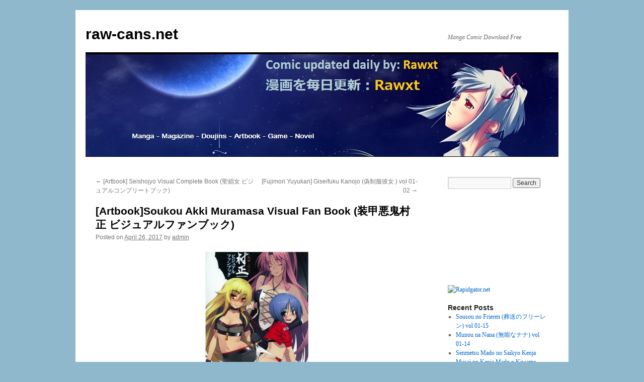

--- FILE ---
content_type: text/html; charset=UTF-8
request_url: http://raw-cans.net/artbooksoukou-akki-muramasa-visual-fan-book-%E8%A3%85%E7%94%B2%E6%82%AA%E9%AC%BC%E6%9D%91%E6%AD%A3-%E3%83%93%E3%82%B8%E3%83%A5%E3%82%A2%E3%83%AB%E3%83%95%E3%82%A1%E3%83%B3%E3%83%96%E3%83%83/
body_size: 65127
content:
<!DOCTYPE html>
<html lang="en-US">
<head>
<meta charset="UTF-8" />
<title>
[Artbook]Soukou Akki Muramasa Visual Fan Book (装甲悪鬼村正 ビジュアルファンブック) | raw-cans.net	</title>
<link rel="profile" href="https://gmpg.org/xfn/11" />
<link rel="stylesheet" type="text/css" media="all" href="http://raw-cans.net/wp-content/themes/twentyten/style.css?ver=20231107" />
<link rel="pingback" href="http://raw-cans.net/xmlrpc.php">
<meta name='robots' content='max-image-preview:large' />

<!-- Open Graph Meta Tags generated by Blog2Social 735 - https://www.blog2social.com -->
<meta property="og:title" content="[Artbook]Soukou Akki Muramasa Visual Fan Book (装甲悪鬼村正 ビジュアルファンブック)"/>
<meta property="og:description" content="Soukou Akki Muramasa Visual Fan Book 装甲悪鬼村正 ビジュアルファンブック DOWNLOAD Rapidgator [Artbook]Soukou_Akki_Muramasa_Visual_Fan_Book."/>
<meta property="og:url" content="http://raw-cans.net/artbooksoukou-akki-muramasa-visual-fan-book-%E8%A3%85%E7%94%B2%E6%82%AA%E9%AC%BC%E6%9D%91%E6%AD%A3-%E3%83%93%E3%82%B8%E3%83%A5%E3%82%A2%E3%83%AB%E3%83%95%E3%82%A1%E3%83%B3%E3%83%96%E3%83%83/"/>
<meta property="og:image" content="http://raw-cans.net/wp-content/uploads/2017/04/21-211x300.jpg"/>
<meta property="og:image:width" content="211"/>
<meta property="og:image:height" content="300"/>
<meta property="og:image:type" content="image/jpeg"/>
<meta property="og:type" content="article"/>
<meta property="og:article:published_time" content="2017-04-26 13:49:19"/>
<meta property="og:article:modified_time" content="2017-04-26 13:49:19"/>
<meta property="og:article:tag" content="Artbook"/>
<!-- Open Graph Meta Tags generated by Blog2Social 735 - https://www.blog2social.com -->

<!-- Twitter Card generated by Blog2Social 735 - https://www.blog2social.com -->
<meta name="twitter:card" content="summary">
<meta name="twitter:title" content="[Artbook]Soukou Akki Muramasa Visual Fan Book (装甲悪鬼村正 ビジュアルファンブック)"/>
<meta name="twitter:description" content="Soukou Akki Muramasa Visual Fan Book 装甲悪鬼村正 ビジュアルファンブック DOWNLOAD Rapidgator [Artbook]Soukou_Akki_Muramasa_Visual_Fan_Book."/>
<meta name="twitter:image" content="http://raw-cans.net/wp-content/uploads/2017/04/21-211x300.jpg"/>
<!-- Twitter Card generated by Blog2Social 735 - https://www.blog2social.com -->
<meta name="author" content="admin"/>
<link rel="alternate" type="application/rss+xml" title="raw-cans.net &raquo; Feed" href="http://raw-cans.net/feed/" />
<link rel="alternate" type="application/rss+xml" title="raw-cans.net &raquo; Comments Feed" href="http://raw-cans.net/comments/feed/" />
<link rel="alternate" type="application/rss+xml" title="raw-cans.net &raquo; [Artbook]Soukou Akki Muramasa Visual Fan Book (装甲悪鬼村正 ビジュアルファンブック) Comments Feed" href="http://raw-cans.net/artbooksoukou-akki-muramasa-visual-fan-book-%e8%a3%85%e7%94%b2%e6%82%aa%e9%ac%bc%e6%9d%91%e6%ad%a3-%e3%83%93%e3%82%b8%e3%83%a5%e3%82%a2%e3%83%ab%e3%83%95%e3%82%a1%e3%83%b3%e3%83%96%e3%83%83/feed/" />
<script type="text/javascript">
/* <![CDATA[ */
window._wpemojiSettings = {"baseUrl":"https:\/\/s.w.org\/images\/core\/emoji\/14.0.0\/72x72\/","ext":".png","svgUrl":"https:\/\/s.w.org\/images\/core\/emoji\/14.0.0\/svg\/","svgExt":".svg","source":{"concatemoji":"http:\/\/raw-cans.net\/wp-includes\/js\/wp-emoji-release.min.js?ver=6.4.7"}};
/*! This file is auto-generated */
!function(i,n){var o,s,e;function c(e){try{var t={supportTests:e,timestamp:(new Date).valueOf()};sessionStorage.setItem(o,JSON.stringify(t))}catch(e){}}function p(e,t,n){e.clearRect(0,0,e.canvas.width,e.canvas.height),e.fillText(t,0,0);var t=new Uint32Array(e.getImageData(0,0,e.canvas.width,e.canvas.height).data),r=(e.clearRect(0,0,e.canvas.width,e.canvas.height),e.fillText(n,0,0),new Uint32Array(e.getImageData(0,0,e.canvas.width,e.canvas.height).data));return t.every(function(e,t){return e===r[t]})}function u(e,t,n){switch(t){case"flag":return n(e,"\ud83c\udff3\ufe0f\u200d\u26a7\ufe0f","\ud83c\udff3\ufe0f\u200b\u26a7\ufe0f")?!1:!n(e,"\ud83c\uddfa\ud83c\uddf3","\ud83c\uddfa\u200b\ud83c\uddf3")&&!n(e,"\ud83c\udff4\udb40\udc67\udb40\udc62\udb40\udc65\udb40\udc6e\udb40\udc67\udb40\udc7f","\ud83c\udff4\u200b\udb40\udc67\u200b\udb40\udc62\u200b\udb40\udc65\u200b\udb40\udc6e\u200b\udb40\udc67\u200b\udb40\udc7f");case"emoji":return!n(e,"\ud83e\udef1\ud83c\udffb\u200d\ud83e\udef2\ud83c\udfff","\ud83e\udef1\ud83c\udffb\u200b\ud83e\udef2\ud83c\udfff")}return!1}function f(e,t,n){var r="undefined"!=typeof WorkerGlobalScope&&self instanceof WorkerGlobalScope?new OffscreenCanvas(300,150):i.createElement("canvas"),a=r.getContext("2d",{willReadFrequently:!0}),o=(a.textBaseline="top",a.font="600 32px Arial",{});return e.forEach(function(e){o[e]=t(a,e,n)}),o}function t(e){var t=i.createElement("script");t.src=e,t.defer=!0,i.head.appendChild(t)}"undefined"!=typeof Promise&&(o="wpEmojiSettingsSupports",s=["flag","emoji"],n.supports={everything:!0,everythingExceptFlag:!0},e=new Promise(function(e){i.addEventListener("DOMContentLoaded",e,{once:!0})}),new Promise(function(t){var n=function(){try{var e=JSON.parse(sessionStorage.getItem(o));if("object"==typeof e&&"number"==typeof e.timestamp&&(new Date).valueOf()<e.timestamp+604800&&"object"==typeof e.supportTests)return e.supportTests}catch(e){}return null}();if(!n){if("undefined"!=typeof Worker&&"undefined"!=typeof OffscreenCanvas&&"undefined"!=typeof URL&&URL.createObjectURL&&"undefined"!=typeof Blob)try{var e="postMessage("+f.toString()+"("+[JSON.stringify(s),u.toString(),p.toString()].join(",")+"));",r=new Blob([e],{type:"text/javascript"}),a=new Worker(URL.createObjectURL(r),{name:"wpTestEmojiSupports"});return void(a.onmessage=function(e){c(n=e.data),a.terminate(),t(n)})}catch(e){}c(n=f(s,u,p))}t(n)}).then(function(e){for(var t in e)n.supports[t]=e[t],n.supports.everything=n.supports.everything&&n.supports[t],"flag"!==t&&(n.supports.everythingExceptFlag=n.supports.everythingExceptFlag&&n.supports[t]);n.supports.everythingExceptFlag=n.supports.everythingExceptFlag&&!n.supports.flag,n.DOMReady=!1,n.readyCallback=function(){n.DOMReady=!0}}).then(function(){return e}).then(function(){var e;n.supports.everything||(n.readyCallback(),(e=n.source||{}).concatemoji?t(e.concatemoji):e.wpemoji&&e.twemoji&&(t(e.twemoji),t(e.wpemoji)))}))}((window,document),window._wpemojiSettings);
/* ]]> */
</script>
<style id='wp-emoji-styles-inline-css' type='text/css'>

	img.wp-smiley, img.emoji {
		display: inline !important;
		border: none !important;
		box-shadow: none !important;
		height: 1em !important;
		width: 1em !important;
		margin: 0 0.07em !important;
		vertical-align: -0.1em !important;
		background: none !important;
		padding: 0 !important;
	}
</style>
<link rel='stylesheet' id='wp-block-library-css' href='http://raw-cans.net/wp-includes/css/dist/block-library/style.min.css?ver=6.4.7' type='text/css' media='all' />
<style id='wp-block-library-theme-inline-css' type='text/css'>
.wp-block-audio figcaption{color:#555;font-size:13px;text-align:center}.is-dark-theme .wp-block-audio figcaption{color:hsla(0,0%,100%,.65)}.wp-block-audio{margin:0 0 1em}.wp-block-code{border:1px solid #ccc;border-radius:4px;font-family:Menlo,Consolas,monaco,monospace;padding:.8em 1em}.wp-block-embed figcaption{color:#555;font-size:13px;text-align:center}.is-dark-theme .wp-block-embed figcaption{color:hsla(0,0%,100%,.65)}.wp-block-embed{margin:0 0 1em}.blocks-gallery-caption{color:#555;font-size:13px;text-align:center}.is-dark-theme .blocks-gallery-caption{color:hsla(0,0%,100%,.65)}.wp-block-image figcaption{color:#555;font-size:13px;text-align:center}.is-dark-theme .wp-block-image figcaption{color:hsla(0,0%,100%,.65)}.wp-block-image{margin:0 0 1em}.wp-block-pullquote{border-bottom:4px solid;border-top:4px solid;color:currentColor;margin-bottom:1.75em}.wp-block-pullquote cite,.wp-block-pullquote footer,.wp-block-pullquote__citation{color:currentColor;font-size:.8125em;font-style:normal;text-transform:uppercase}.wp-block-quote{border-left:.25em solid;margin:0 0 1.75em;padding-left:1em}.wp-block-quote cite,.wp-block-quote footer{color:currentColor;font-size:.8125em;font-style:normal;position:relative}.wp-block-quote.has-text-align-right{border-left:none;border-right:.25em solid;padding-left:0;padding-right:1em}.wp-block-quote.has-text-align-center{border:none;padding-left:0}.wp-block-quote.is-large,.wp-block-quote.is-style-large,.wp-block-quote.is-style-plain{border:none}.wp-block-search .wp-block-search__label{font-weight:700}.wp-block-search__button{border:1px solid #ccc;padding:.375em .625em}:where(.wp-block-group.has-background){padding:1.25em 2.375em}.wp-block-separator.has-css-opacity{opacity:.4}.wp-block-separator{border:none;border-bottom:2px solid;margin-left:auto;margin-right:auto}.wp-block-separator.has-alpha-channel-opacity{opacity:1}.wp-block-separator:not(.is-style-wide):not(.is-style-dots){width:100px}.wp-block-separator.has-background:not(.is-style-dots){border-bottom:none;height:1px}.wp-block-separator.has-background:not(.is-style-wide):not(.is-style-dots){height:2px}.wp-block-table{margin:0 0 1em}.wp-block-table td,.wp-block-table th{word-break:normal}.wp-block-table figcaption{color:#555;font-size:13px;text-align:center}.is-dark-theme .wp-block-table figcaption{color:hsla(0,0%,100%,.65)}.wp-block-video figcaption{color:#555;font-size:13px;text-align:center}.is-dark-theme .wp-block-video figcaption{color:hsla(0,0%,100%,.65)}.wp-block-video{margin:0 0 1em}.wp-block-template-part.has-background{margin-bottom:0;margin-top:0;padding:1.25em 2.375em}
</style>
<style id='classic-theme-styles-inline-css' type='text/css'>
/*! This file is auto-generated */
.wp-block-button__link{color:#fff;background-color:#32373c;border-radius:9999px;box-shadow:none;text-decoration:none;padding:calc(.667em + 2px) calc(1.333em + 2px);font-size:1.125em}.wp-block-file__button{background:#32373c;color:#fff;text-decoration:none}
</style>
<style id='global-styles-inline-css' type='text/css'>
body{--wp--preset--color--black: #000;--wp--preset--color--cyan-bluish-gray: #abb8c3;--wp--preset--color--white: #fff;--wp--preset--color--pale-pink: #f78da7;--wp--preset--color--vivid-red: #cf2e2e;--wp--preset--color--luminous-vivid-orange: #ff6900;--wp--preset--color--luminous-vivid-amber: #fcb900;--wp--preset--color--light-green-cyan: #7bdcb5;--wp--preset--color--vivid-green-cyan: #00d084;--wp--preset--color--pale-cyan-blue: #8ed1fc;--wp--preset--color--vivid-cyan-blue: #0693e3;--wp--preset--color--vivid-purple: #9b51e0;--wp--preset--color--blue: #0066cc;--wp--preset--color--medium-gray: #666;--wp--preset--color--light-gray: #f1f1f1;--wp--preset--gradient--vivid-cyan-blue-to-vivid-purple: linear-gradient(135deg,rgba(6,147,227,1) 0%,rgb(155,81,224) 100%);--wp--preset--gradient--light-green-cyan-to-vivid-green-cyan: linear-gradient(135deg,rgb(122,220,180) 0%,rgb(0,208,130) 100%);--wp--preset--gradient--luminous-vivid-amber-to-luminous-vivid-orange: linear-gradient(135deg,rgba(252,185,0,1) 0%,rgba(255,105,0,1) 100%);--wp--preset--gradient--luminous-vivid-orange-to-vivid-red: linear-gradient(135deg,rgba(255,105,0,1) 0%,rgb(207,46,46) 100%);--wp--preset--gradient--very-light-gray-to-cyan-bluish-gray: linear-gradient(135deg,rgb(238,238,238) 0%,rgb(169,184,195) 100%);--wp--preset--gradient--cool-to-warm-spectrum: linear-gradient(135deg,rgb(74,234,220) 0%,rgb(151,120,209) 20%,rgb(207,42,186) 40%,rgb(238,44,130) 60%,rgb(251,105,98) 80%,rgb(254,248,76) 100%);--wp--preset--gradient--blush-light-purple: linear-gradient(135deg,rgb(255,206,236) 0%,rgb(152,150,240) 100%);--wp--preset--gradient--blush-bordeaux: linear-gradient(135deg,rgb(254,205,165) 0%,rgb(254,45,45) 50%,rgb(107,0,62) 100%);--wp--preset--gradient--luminous-dusk: linear-gradient(135deg,rgb(255,203,112) 0%,rgb(199,81,192) 50%,rgb(65,88,208) 100%);--wp--preset--gradient--pale-ocean: linear-gradient(135deg,rgb(255,245,203) 0%,rgb(182,227,212) 50%,rgb(51,167,181) 100%);--wp--preset--gradient--electric-grass: linear-gradient(135deg,rgb(202,248,128) 0%,rgb(113,206,126) 100%);--wp--preset--gradient--midnight: linear-gradient(135deg,rgb(2,3,129) 0%,rgb(40,116,252) 100%);--wp--preset--font-size--small: 13px;--wp--preset--font-size--medium: 20px;--wp--preset--font-size--large: 36px;--wp--preset--font-size--x-large: 42px;--wp--preset--spacing--20: 0.44rem;--wp--preset--spacing--30: 0.67rem;--wp--preset--spacing--40: 1rem;--wp--preset--spacing--50: 1.5rem;--wp--preset--spacing--60: 2.25rem;--wp--preset--spacing--70: 3.38rem;--wp--preset--spacing--80: 5.06rem;--wp--preset--shadow--natural: 6px 6px 9px rgba(0, 0, 0, 0.2);--wp--preset--shadow--deep: 12px 12px 50px rgba(0, 0, 0, 0.4);--wp--preset--shadow--sharp: 6px 6px 0px rgba(0, 0, 0, 0.2);--wp--preset--shadow--outlined: 6px 6px 0px -3px rgba(255, 255, 255, 1), 6px 6px rgba(0, 0, 0, 1);--wp--preset--shadow--crisp: 6px 6px 0px rgba(0, 0, 0, 1);}:where(.is-layout-flex){gap: 0.5em;}:where(.is-layout-grid){gap: 0.5em;}body .is-layout-flow > .alignleft{float: left;margin-inline-start: 0;margin-inline-end: 2em;}body .is-layout-flow > .alignright{float: right;margin-inline-start: 2em;margin-inline-end: 0;}body .is-layout-flow > .aligncenter{margin-left: auto !important;margin-right: auto !important;}body .is-layout-constrained > .alignleft{float: left;margin-inline-start: 0;margin-inline-end: 2em;}body .is-layout-constrained > .alignright{float: right;margin-inline-start: 2em;margin-inline-end: 0;}body .is-layout-constrained > .aligncenter{margin-left: auto !important;margin-right: auto !important;}body .is-layout-constrained > :where(:not(.alignleft):not(.alignright):not(.alignfull)){max-width: var(--wp--style--global--content-size);margin-left: auto !important;margin-right: auto !important;}body .is-layout-constrained > .alignwide{max-width: var(--wp--style--global--wide-size);}body .is-layout-flex{display: flex;}body .is-layout-flex{flex-wrap: wrap;align-items: center;}body .is-layout-flex > *{margin: 0;}body .is-layout-grid{display: grid;}body .is-layout-grid > *{margin: 0;}:where(.wp-block-columns.is-layout-flex){gap: 2em;}:where(.wp-block-columns.is-layout-grid){gap: 2em;}:where(.wp-block-post-template.is-layout-flex){gap: 1.25em;}:where(.wp-block-post-template.is-layout-grid){gap: 1.25em;}.has-black-color{color: var(--wp--preset--color--black) !important;}.has-cyan-bluish-gray-color{color: var(--wp--preset--color--cyan-bluish-gray) !important;}.has-white-color{color: var(--wp--preset--color--white) !important;}.has-pale-pink-color{color: var(--wp--preset--color--pale-pink) !important;}.has-vivid-red-color{color: var(--wp--preset--color--vivid-red) !important;}.has-luminous-vivid-orange-color{color: var(--wp--preset--color--luminous-vivid-orange) !important;}.has-luminous-vivid-amber-color{color: var(--wp--preset--color--luminous-vivid-amber) !important;}.has-light-green-cyan-color{color: var(--wp--preset--color--light-green-cyan) !important;}.has-vivid-green-cyan-color{color: var(--wp--preset--color--vivid-green-cyan) !important;}.has-pale-cyan-blue-color{color: var(--wp--preset--color--pale-cyan-blue) !important;}.has-vivid-cyan-blue-color{color: var(--wp--preset--color--vivid-cyan-blue) !important;}.has-vivid-purple-color{color: var(--wp--preset--color--vivid-purple) !important;}.has-black-background-color{background-color: var(--wp--preset--color--black) !important;}.has-cyan-bluish-gray-background-color{background-color: var(--wp--preset--color--cyan-bluish-gray) !important;}.has-white-background-color{background-color: var(--wp--preset--color--white) !important;}.has-pale-pink-background-color{background-color: var(--wp--preset--color--pale-pink) !important;}.has-vivid-red-background-color{background-color: var(--wp--preset--color--vivid-red) !important;}.has-luminous-vivid-orange-background-color{background-color: var(--wp--preset--color--luminous-vivid-orange) !important;}.has-luminous-vivid-amber-background-color{background-color: var(--wp--preset--color--luminous-vivid-amber) !important;}.has-light-green-cyan-background-color{background-color: var(--wp--preset--color--light-green-cyan) !important;}.has-vivid-green-cyan-background-color{background-color: var(--wp--preset--color--vivid-green-cyan) !important;}.has-pale-cyan-blue-background-color{background-color: var(--wp--preset--color--pale-cyan-blue) !important;}.has-vivid-cyan-blue-background-color{background-color: var(--wp--preset--color--vivid-cyan-blue) !important;}.has-vivid-purple-background-color{background-color: var(--wp--preset--color--vivid-purple) !important;}.has-black-border-color{border-color: var(--wp--preset--color--black) !important;}.has-cyan-bluish-gray-border-color{border-color: var(--wp--preset--color--cyan-bluish-gray) !important;}.has-white-border-color{border-color: var(--wp--preset--color--white) !important;}.has-pale-pink-border-color{border-color: var(--wp--preset--color--pale-pink) !important;}.has-vivid-red-border-color{border-color: var(--wp--preset--color--vivid-red) !important;}.has-luminous-vivid-orange-border-color{border-color: var(--wp--preset--color--luminous-vivid-orange) !important;}.has-luminous-vivid-amber-border-color{border-color: var(--wp--preset--color--luminous-vivid-amber) !important;}.has-light-green-cyan-border-color{border-color: var(--wp--preset--color--light-green-cyan) !important;}.has-vivid-green-cyan-border-color{border-color: var(--wp--preset--color--vivid-green-cyan) !important;}.has-pale-cyan-blue-border-color{border-color: var(--wp--preset--color--pale-cyan-blue) !important;}.has-vivid-cyan-blue-border-color{border-color: var(--wp--preset--color--vivid-cyan-blue) !important;}.has-vivid-purple-border-color{border-color: var(--wp--preset--color--vivid-purple) !important;}.has-vivid-cyan-blue-to-vivid-purple-gradient-background{background: var(--wp--preset--gradient--vivid-cyan-blue-to-vivid-purple) !important;}.has-light-green-cyan-to-vivid-green-cyan-gradient-background{background: var(--wp--preset--gradient--light-green-cyan-to-vivid-green-cyan) !important;}.has-luminous-vivid-amber-to-luminous-vivid-orange-gradient-background{background: var(--wp--preset--gradient--luminous-vivid-amber-to-luminous-vivid-orange) !important;}.has-luminous-vivid-orange-to-vivid-red-gradient-background{background: var(--wp--preset--gradient--luminous-vivid-orange-to-vivid-red) !important;}.has-very-light-gray-to-cyan-bluish-gray-gradient-background{background: var(--wp--preset--gradient--very-light-gray-to-cyan-bluish-gray) !important;}.has-cool-to-warm-spectrum-gradient-background{background: var(--wp--preset--gradient--cool-to-warm-spectrum) !important;}.has-blush-light-purple-gradient-background{background: var(--wp--preset--gradient--blush-light-purple) !important;}.has-blush-bordeaux-gradient-background{background: var(--wp--preset--gradient--blush-bordeaux) !important;}.has-luminous-dusk-gradient-background{background: var(--wp--preset--gradient--luminous-dusk) !important;}.has-pale-ocean-gradient-background{background: var(--wp--preset--gradient--pale-ocean) !important;}.has-electric-grass-gradient-background{background: var(--wp--preset--gradient--electric-grass) !important;}.has-midnight-gradient-background{background: var(--wp--preset--gradient--midnight) !important;}.has-small-font-size{font-size: var(--wp--preset--font-size--small) !important;}.has-medium-font-size{font-size: var(--wp--preset--font-size--medium) !important;}.has-large-font-size{font-size: var(--wp--preset--font-size--large) !important;}.has-x-large-font-size{font-size: var(--wp--preset--font-size--x-large) !important;}
.wp-block-navigation a:where(:not(.wp-element-button)){color: inherit;}
:where(.wp-block-post-template.is-layout-flex){gap: 1.25em;}:where(.wp-block-post-template.is-layout-grid){gap: 1.25em;}
:where(.wp-block-columns.is-layout-flex){gap: 2em;}:where(.wp-block-columns.is-layout-grid){gap: 2em;}
.wp-block-pullquote{font-size: 1.5em;line-height: 1.6;}
</style>
<link rel='stylesheet' id='twentyten-block-style-css' href='http://raw-cans.net/wp-content/themes/twentyten/blocks.css?ver=20230627' type='text/css' media='all' />
<link rel='stylesheet' id='wordpress-popular-posts-css' href='http://raw-cans.net/wp-content/plugins/wordpress-popular-posts/style/wpp.css?ver=3.1.1' type='text/css' media='all' />
<script type="text/javascript" src="http://raw-cans.net/wp-includes/js/jquery/jquery.min.js?ver=3.7.1" id="jquery-core-js"></script>
<script type="text/javascript" src="http://raw-cans.net/wp-includes/js/jquery/jquery-migrate.min.js?ver=3.4.1" id="jquery-migrate-js"></script>
<link rel="https://api.w.org/" href="http://raw-cans.net/wp-json/" /><link rel="alternate" type="application/json" href="http://raw-cans.net/wp-json/wp/v2/posts/37158" /><link rel="EditURI" type="application/rsd+xml" title="RSD" href="http://raw-cans.net/xmlrpc.php?rsd" />
<meta name="generator" content="WordPress 6.4.7" />
<link rel="canonical" href="http://raw-cans.net/artbooksoukou-akki-muramasa-visual-fan-book-%e8%a3%85%e7%94%b2%e6%82%aa%e9%ac%bc%e6%9d%91%e6%ad%a3-%e3%83%93%e3%82%b8%e3%83%a5%e3%82%a2%e3%83%ab%e3%83%95%e3%82%a1%e3%83%b3%e3%83%96%e3%83%83/" />
<link rel='shortlink' href='http://raw-cans.net/?p=37158' />
<link rel="alternate" type="application/json+oembed" href="http://raw-cans.net/wp-json/oembed/1.0/embed?url=http%3A%2F%2Fraw-cans.net%2Fartbooksoukou-akki-muramasa-visual-fan-book-%25e8%25a3%2585%25e7%2594%25b2%25e6%2582%25aa%25e9%25ac%25bc%25e6%259d%2591%25e6%25ad%25a3-%25e3%2583%2593%25e3%2582%25b8%25e3%2583%25a5%25e3%2582%25a2%25e3%2583%25ab%25e3%2583%2595%25e3%2582%25a1%25e3%2583%25b3%25e3%2583%2596%25e3%2583%2583%2F" />
<link rel="alternate" type="text/xml+oembed" href="http://raw-cans.net/wp-json/oembed/1.0/embed?url=http%3A%2F%2Fraw-cans.net%2Fartbooksoukou-akki-muramasa-visual-fan-book-%25e8%25a3%2585%25e7%2594%25b2%25e6%2582%25aa%25e9%25ac%25bc%25e6%259d%2591%25e6%25ad%25a3-%25e3%2583%2593%25e3%2582%25b8%25e3%2583%25a5%25e3%2582%25a2%25e3%2583%25ab%25e3%2583%2595%25e3%2582%25a1%25e3%2583%25b3%25e3%2583%2596%25e3%2583%2583%2F&#038;format=xml" />
				<!-- WordPress Popular Posts v3.1.1 -->
				<script type="text/javascript">//<![CDATA[
					jQuery(document).ready(function(){
						jQuery.get('http://raw-cans.net/wp-admin/admin-ajax.php', {
							action: 'update_views_ajax',
							token: '9d9a15c53b',
							id: 37158						}, function(response){
							if ( console && console.log )
								console.log(response);
						});
					});
				//]]></script>
				<!-- End WordPress Popular Posts v3.1.1 -->
				<style type="text/css" id="custom-background-css">
body.custom-background { background-color: #90b8cc; }
</style>
	<link rel="icon" href="http://raw-cans.net/wp-content/uploads/2024/01/cropped-11-32x32.jpg" sizes="32x32" />
<link rel="icon" href="http://raw-cans.net/wp-content/uploads/2024/01/cropped-11-192x192.jpg" sizes="192x192" />
<link rel="apple-touch-icon" href="http://raw-cans.net/wp-content/uploads/2024/01/cropped-11-180x180.jpg" />
<meta name="msapplication-TileImage" content="http://raw-cans.net/wp-content/uploads/2024/01/cropped-11-270x270.jpg" />
</head>

<body class="post-template-default single single-post postid-37158 single-format-standard custom-background">
<div id="wrapper" class="hfeed">
	<div id="header">
		<div id="masthead">
			<div id="branding" role="banner">
								<div id="site-title">
					<span>
						<a href="http://raw-cans.net/" rel="home">raw-cans.net</a>
					</span>
				</div>
				<div id="site-description">Manga Comic Download Free</div>

				<img src="http://raw-cans.net/wp-content/uploads/2014/04/104.jpg" width="940" height="203" alt="raw-cans.net" decoding="async" fetchpriority="high" />			</div><!-- #branding -->

			<div id="access" role="navigation">
								<div class="skip-link screen-reader-text"><a href="#content">Skip to content</a></div>
							</div><!-- #access -->
		</div><!-- #masthead -->
	</div><!-- #header -->

	<div id="main">

		<div id="container">
			<div id="content" role="main">

			

				<div id="nav-above" class="navigation">
					<div class="nav-previous"><a href="http://raw-cans.net/artbook-seishojyo-visual-complete-book-%e8%81%96%e5%a8%bc%e5%a5%b3-%e3%83%93%e3%82%b8%e3%83%a5%e3%82%a2%e3%83%ab%e3%82%b3%e3%83%b3%e3%83%97%e3%83%aa%e3%83%bc%e3%83%88%e3%83%96%e3%83%83%e3%82%af/" rel="prev"><span class="meta-nav">&larr;</span> [Artbook] Seishojyo Visual Complete Book (聖娼女 ビジュアルコンプリートブック)</a></div>
					<div class="nav-next"><a href="http://raw-cans.net/fujimori-yuyukan-giseifuku-kanojo/" rel="next">[Fujimori Yuyukan] Giseifuku Kanojo (偽制服彼女 ) vol 01-02 <span class="meta-nav">&rarr;</span></a></div>
				</div><!-- #nav-above -->

				<div id="post-37158" class="post-37158 post type-post status-publish format-standard hentry category-artbook tag-artbook">
					<h1 class="entry-title">[Artbook]Soukou Akki Muramasa Visual Fan Book (装甲悪鬼村正 ビジュアルファンブック)</h1>

					<div class="entry-meta">
						<span class="meta-prep meta-prep-author">Posted on</span> <a href="http://raw-cans.net/artbooksoukou-akki-muramasa-visual-fan-book-%e8%a3%85%e7%94%b2%e6%82%aa%e9%ac%bc%e6%9d%91%e6%ad%a3-%e3%83%93%e3%82%b8%e3%83%a5%e3%82%a2%e3%83%ab%e3%83%95%e3%82%a1%e3%83%b3%e3%83%96%e3%83%83/" title="1:49 pm" rel="bookmark"><span class="entry-date">April 26, 2017</span></a> <span class="meta-sep">by</span> <span class="author vcard"><a class="url fn n" href="http://raw-cans.net/author/admin/" title="View all posts by admin">admin</a></span>					</div><!-- .entry-meta -->

					<div class="entry-content">
						<p style="text-align: center;"><a href="http://raw-cans.net/wp-content/uploads/2017/04/21.jpg"><img decoding="async" class="alignnone size-medium wp-image-37161" alt="2" src="http://raw-cans.net/wp-content/uploads/2017/04/21-211x300.jpg" width="211" height="300" srcset="http://raw-cans.net/wp-content/uploads/2017/04/21-211x300.jpg 211w, http://raw-cans.net/wp-content/uploads/2017/04/21.jpg 356w" sizes="(max-width: 211px) 100vw, 211px" /></a></p>
<p><span id="more-37158"></span></p>
<p style="text-align: center;">Soukou Akki Muramasa Visual Fan Book<br />
装甲悪鬼村正 ビジュアルファンブック<br />
<strong>DOWNLOAD</strong><br />
<strong>Rapidgator</strong><br />
<a href="http://rapidgator.net/file/62eb39687862244725216902b4ffd42d/[Artbook]Soukou_Akki_Muramasa_Visual_Fan_Book.rar.html">[Artbook]Soukou_Akki_Muramasa_Visual_Fan_Book.rar</a><br />
<strong>Uploaded</strong><br />
<a href="http://uploaded.net/file/z9cimpz9/%5BArtbook%5DSoukou%20Akki%20Muramasa%20Visual%20Fan%20Book.rar">[Artbook]Soukou Akki Muramasa Visual Fan Book.rar</a><br />
<strong>Katfile</strong></p>
<p style="text-align: center;"><a href="http://rapidgator.net/article/premium/ref/39145" target="_blank"><img decoding="async" alt="Rapidgator.net" src="http://rapidgator.net/images/pics/690_468x80.gif" width="468" height="80" border="0" /></a></p>
											</div><!-- .entry-content -->

		
						<div class="entry-utility">
							This entry was posted in <a href="http://raw-cans.net/http:/raw-cans.net/category/artbook/artbook/" rel="category tag">Artbook</a> and tagged <a href="http://raw-cans.net/tag/artbook/" rel="tag">Artbook</a>. Bookmark the <a href="http://raw-cans.net/artbooksoukou-akki-muramasa-visual-fan-book-%e8%a3%85%e7%94%b2%e6%82%aa%e9%ac%bc%e6%9d%91%e6%ad%a3-%e3%83%93%e3%82%b8%e3%83%a5%e3%82%a2%e3%83%ab%e3%83%95%e3%82%a1%e3%83%b3%e3%83%96%e3%83%83/" title="Permalink to [Artbook]Soukou Akki Muramasa Visual Fan Book (装甲悪鬼村正 ビジュアルファンブック)" rel="bookmark">permalink</a>.													</div><!-- .entry-utility -->
					</div><!-- #post-37158 -->

					<div id="nav-below" class="navigation">
						<div class="nav-previous"><a href="http://raw-cans.net/artbook-seishojyo-visual-complete-book-%e8%81%96%e5%a8%bc%e5%a5%b3-%e3%83%93%e3%82%b8%e3%83%a5%e3%82%a2%e3%83%ab%e3%82%b3%e3%83%b3%e3%83%97%e3%83%aa%e3%83%bc%e3%83%88%e3%83%96%e3%83%83%e3%82%af/" rel="prev"><span class="meta-nav">&larr;</span> [Artbook] Seishojyo Visual Complete Book (聖娼女 ビジュアルコンプリートブック)</a></div>
						<div class="nav-next"><a href="http://raw-cans.net/fujimori-yuyukan-giseifuku-kanojo/" rel="next">[Fujimori Yuyukan] Giseifuku Kanojo (偽制服彼女 ) vol 01-02 <span class="meta-nav">&rarr;</span></a></div>
					</div><!-- #nav-below -->

					
			<div id="comments">



	<div id="respond" class="comment-respond">
		<h3 id="reply-title" class="comment-reply-title">Leave a Reply <small><a rel="nofollow" id="cancel-comment-reply-link" href="/artbooksoukou-akki-muramasa-visual-fan-book-%E8%A3%85%E7%94%B2%E6%82%AA%E9%AC%BC%E6%9D%91%E6%AD%A3-%E3%83%93%E3%82%B8%E3%83%A5%E3%82%A2%E3%83%AB%E3%83%95%E3%82%A1%E3%83%B3%E3%83%96%E3%83%83/#respond" style="display:none;">Cancel reply</a></small></h3><p class="must-log-in">You must be <a href="http://raw-cans.net/wp-login.php?redirect_to=http%3A%2F%2Fraw-cans.net%2Fartbooksoukou-akki-muramasa-visual-fan-book-%25e8%25a3%2585%25e7%2594%25b2%25e6%2582%25aa%25e9%25ac%25bc%25e6%259d%2591%25e6%25ad%25a3-%25e3%2583%2593%25e3%2582%25b8%25e3%2583%25a5%25e3%2582%25a2%25e3%2583%25ab%25e3%2583%2595%25e3%2582%25a1%25e3%2583%25b3%25e3%2583%2596%25e3%2583%2583%2F">logged in</a> to post a comment.</p>	</div><!-- #respond -->
	
</div><!-- #comments -->

	
			</div><!-- #content -->
		</div><!-- #container -->


		<div id="primary" class="widget-area" role="complementary">
			<ul class="xoxo">

<li id="search-2" class="widget-container widget_search"><form role="search" method="get" id="searchform" class="searchform" action="http://raw-cans.net/">
				<div>
					<label class="screen-reader-text" for="s">Search for:</label>
					<input type="text" value="" name="s" id="s" />
					<input type="submit" id="searchsubmit" value="Search" />
				</div>
			</form></li><li id="text-4" class="widget-container widget_text">			<div class="textwidget"><p><iframe src="https://www.facebook.com/plugins/like.php?href=https%3A%2F%2Fwww.facebook.com%2Frawxtscan.rawxt&width=0&layout=button&action=like&size=small&show_faces=true&share=true&height=65&appId" style="border:none;overflow:hidden" scrolling="no" frameborder="0" allowTransparency="true"></iframe></p>
</div>
		</li><li id="text-7" class="widget-container widget_text">			<div class="textwidget"><a href="http://rapidgator.net/article/premium/ref/39145" target="_blank" rel="noopener"><img src="http://rapidgator.net/images/pics/36_300х250_1.gif" border="0" width="300" height="250" alt="Rapidgator.net"/></a></div>
		</li>
		<li id="recent-posts-2" class="widget-container widget_recent_entries">
		<h3 class="widget-title">Recent Posts</h3>
		<ul>
											<li>
					<a href="http://raw-cans.net/sousou-no-frieren/">Sousou no Frieren (葬送のフリーレン) vol 01-15</a>
									</li>
											<li>
					<a href="http://raw-cans.net/munou-na-nana/">Munou na Nana (無能なナナ) vol 01-14</a>
									</li>
											<li>
					<a href="http://raw-cans.net/senmetsu-mado-no-saikyo-kenja-musai-no-kenja-mado-o-kiwame-saikyo-e-itaru-%e6%ae%b2%e6%bb%85%e9%ad%94%e5%b0%8e%e3%81%ae%e6%9c%80%e5%bc%b7%e8%b3%a2%e8%80%85-%e7%84%a1%e6%89%8d%e3%81%ae%e8%b3%a2/">Senmetsu Mado no Saikyo Kenja Musai no Kenja Mado o Kiwame Saikyo e Itaru (殲滅魔導の最強賢者 無才の賢者、魔導を極め最強へ至る) vol 01-10</a>
									</li>
											<li>
					<a href="http://raw-cans.net/isekai-shokan-ojisan-no-ju-muso-life-sabage-suki-salary-man-ha-kaisha-owari-ni-isekai-he-chokuki-suru-%e7%95%b0%e4%b8%96%e7%95%8c%e5%8f%ac%e5%96%9a%e3%81%8a%e3%81%98%e3%81%95%e3%82%93%e3%81%ae/">Isekai Shokan Ojisan No Ju Muso Life Sabage Suki Salary Man Ha Kaisha Owari Ni Isekai He Chokuki Suru (異世界召喚おじさんの銃無双ライフ 〜サバゲー好きサラリーマンは会社終わりに異世界へ直帰する〜) vol 01-09</a>
									</li>
											<li>
					<a href="http://raw-cans.net/mayonaka-heart-tune-%e7%9c%9f%e5%a4%9c%e4%b8%ad%e3%83%8f%e3%83%bc%e3%83%88%e3%83%81%e3%83%a5%e3%83%bc%e3%83%b3-vol-01-02/">Mayonaka Heart Tune (真夜中ハートチューン) vol 01-11</a>
									</li>
					</ul>

		</li><li id="archives-2" class="widget-container widget_archive"><h3 class="widget-title">Archives</h3>
			<ul>
					<li><a href='http://raw-cans.net/2025/12/'>December 2025</a></li>
	<li><a href='http://raw-cans.net/2025/11/'>November 2025</a></li>
	<li><a href='http://raw-cans.net/2025/10/'>October 2025</a></li>
	<li><a href='http://raw-cans.net/2025/09/'>September 2025</a></li>
	<li><a href='http://raw-cans.net/2025/08/'>August 2025</a></li>
	<li><a href='http://raw-cans.net/2025/07/'>July 2025</a></li>
	<li><a href='http://raw-cans.net/2025/06/'>June 2025</a></li>
	<li><a href='http://raw-cans.net/2025/05/'>May 2025</a></li>
	<li><a href='http://raw-cans.net/2025/04/'>April 2025</a></li>
	<li><a href='http://raw-cans.net/2025/03/'>March 2025</a></li>
	<li><a href='http://raw-cans.net/2025/02/'>February 2025</a></li>
	<li><a href='http://raw-cans.net/2025/01/'>January 2025</a></li>
	<li><a href='http://raw-cans.net/2024/12/'>December 2024</a></li>
	<li><a href='http://raw-cans.net/2024/11/'>November 2024</a></li>
	<li><a href='http://raw-cans.net/2024/10/'>October 2024</a></li>
	<li><a href='http://raw-cans.net/2024/09/'>September 2024</a></li>
	<li><a href='http://raw-cans.net/2024/08/'>August 2024</a></li>
	<li><a href='http://raw-cans.net/2024/07/'>July 2024</a></li>
	<li><a href='http://raw-cans.net/2024/06/'>June 2024</a></li>
	<li><a href='http://raw-cans.net/2024/05/'>May 2024</a></li>
	<li><a href='http://raw-cans.net/2024/04/'>April 2024</a></li>
	<li><a href='http://raw-cans.net/2024/03/'>March 2024</a></li>
	<li><a href='http://raw-cans.net/2024/02/'>February 2024</a></li>
	<li><a href='http://raw-cans.net/2024/01/'>January 2024</a></li>
	<li><a href='http://raw-cans.net/2023/12/'>December 2023</a></li>
	<li><a href='http://raw-cans.net/2023/11/'>November 2023</a></li>
	<li><a href='http://raw-cans.net/2023/10/'>October 2023</a></li>
	<li><a href='http://raw-cans.net/2023/09/'>September 2023</a></li>
	<li><a href='http://raw-cans.net/2023/08/'>August 2023</a></li>
	<li><a href='http://raw-cans.net/2023/07/'>July 2023</a></li>
	<li><a href='http://raw-cans.net/2023/06/'>June 2023</a></li>
	<li><a href='http://raw-cans.net/2023/05/'>May 2023</a></li>
	<li><a href='http://raw-cans.net/2023/04/'>April 2023</a></li>
	<li><a href='http://raw-cans.net/2023/03/'>March 2023</a></li>
	<li><a href='http://raw-cans.net/2023/02/'>February 2023</a></li>
	<li><a href='http://raw-cans.net/2023/01/'>January 2023</a></li>
	<li><a href='http://raw-cans.net/2022/12/'>December 2022</a></li>
	<li><a href='http://raw-cans.net/2022/11/'>November 2022</a></li>
	<li><a href='http://raw-cans.net/2022/10/'>October 2022</a></li>
	<li><a href='http://raw-cans.net/2022/09/'>September 2022</a></li>
	<li><a href='http://raw-cans.net/2022/08/'>August 2022</a></li>
	<li><a href='http://raw-cans.net/2022/07/'>July 2022</a></li>
	<li><a href='http://raw-cans.net/2022/06/'>June 2022</a></li>
	<li><a href='http://raw-cans.net/2022/05/'>May 2022</a></li>
	<li><a href='http://raw-cans.net/2022/04/'>April 2022</a></li>
	<li><a href='http://raw-cans.net/2022/03/'>March 2022</a></li>
	<li><a href='http://raw-cans.net/2022/02/'>February 2022</a></li>
	<li><a href='http://raw-cans.net/2022/01/'>January 2022</a></li>
	<li><a href='http://raw-cans.net/2021/12/'>December 2021</a></li>
	<li><a href='http://raw-cans.net/2021/11/'>November 2021</a></li>
	<li><a href='http://raw-cans.net/2021/10/'>October 2021</a></li>
	<li><a href='http://raw-cans.net/2021/09/'>September 2021</a></li>
	<li><a href='http://raw-cans.net/2021/08/'>August 2021</a></li>
	<li><a href='http://raw-cans.net/2021/07/'>July 2021</a></li>
	<li><a href='http://raw-cans.net/2021/06/'>June 2021</a></li>
	<li><a href='http://raw-cans.net/2021/05/'>May 2021</a></li>
	<li><a href='http://raw-cans.net/2021/04/'>April 2021</a></li>
	<li><a href='http://raw-cans.net/2021/03/'>March 2021</a></li>
	<li><a href='http://raw-cans.net/2021/02/'>February 2021</a></li>
	<li><a href='http://raw-cans.net/2021/01/'>January 2021</a></li>
	<li><a href='http://raw-cans.net/2020/12/'>December 2020</a></li>
	<li><a href='http://raw-cans.net/2020/11/'>November 2020</a></li>
	<li><a href='http://raw-cans.net/2020/10/'>October 2020</a></li>
	<li><a href='http://raw-cans.net/2020/09/'>September 2020</a></li>
	<li><a href='http://raw-cans.net/2020/08/'>August 2020</a></li>
	<li><a href='http://raw-cans.net/2020/07/'>July 2020</a></li>
	<li><a href='http://raw-cans.net/2020/06/'>June 2020</a></li>
	<li><a href='http://raw-cans.net/2020/05/'>May 2020</a></li>
	<li><a href='http://raw-cans.net/2020/04/'>April 2020</a></li>
	<li><a href='http://raw-cans.net/2020/03/'>March 2020</a></li>
	<li><a href='http://raw-cans.net/2019/09/'>September 2019</a></li>
	<li><a href='http://raw-cans.net/2019/08/'>August 2019</a></li>
	<li><a href='http://raw-cans.net/2019/07/'>July 2019</a></li>
	<li><a href='http://raw-cans.net/2019/06/'>June 2019</a></li>
	<li><a href='http://raw-cans.net/2019/05/'>May 2019</a></li>
	<li><a href='http://raw-cans.net/2019/04/'>April 2019</a></li>
	<li><a href='http://raw-cans.net/2019/03/'>March 2019</a></li>
	<li><a href='http://raw-cans.net/2019/02/'>February 2019</a></li>
	<li><a href='http://raw-cans.net/2019/01/'>January 2019</a></li>
	<li><a href='http://raw-cans.net/2018/12/'>December 2018</a></li>
	<li><a href='http://raw-cans.net/2018/11/'>November 2018</a></li>
	<li><a href='http://raw-cans.net/2018/10/'>October 2018</a></li>
	<li><a href='http://raw-cans.net/2018/09/'>September 2018</a></li>
	<li><a href='http://raw-cans.net/2018/08/'>August 2018</a></li>
	<li><a href='http://raw-cans.net/2018/07/'>July 2018</a></li>
	<li><a href='http://raw-cans.net/2018/06/'>June 2018</a></li>
	<li><a href='http://raw-cans.net/2018/05/'>May 2018</a></li>
	<li><a href='http://raw-cans.net/2018/04/'>April 2018</a></li>
	<li><a href='http://raw-cans.net/2018/03/'>March 2018</a></li>
	<li><a href='http://raw-cans.net/2018/02/'>February 2018</a></li>
	<li><a href='http://raw-cans.net/2017/10/'>October 2017</a></li>
	<li><a href='http://raw-cans.net/2017/09/'>September 2017</a></li>
	<li><a href='http://raw-cans.net/2017/08/'>August 2017</a></li>
	<li><a href='http://raw-cans.net/2017/07/'>July 2017</a></li>
	<li><a href='http://raw-cans.net/2017/06/'>June 2017</a></li>
	<li><a href='http://raw-cans.net/2017/05/'>May 2017</a></li>
	<li><a href='http://raw-cans.net/2017/04/'>April 2017</a></li>
	<li><a href='http://raw-cans.net/2017/03/'>March 2017</a></li>
	<li><a href='http://raw-cans.net/2017/02/'>February 2017</a></li>
	<li><a href='http://raw-cans.net/2017/01/'>January 2017</a></li>
	<li><a href='http://raw-cans.net/2016/12/'>December 2016</a></li>
	<li><a href='http://raw-cans.net/2016/11/'>November 2016</a></li>
	<li><a href='http://raw-cans.net/2016/10/'>October 2016</a></li>
	<li><a href='http://raw-cans.net/2016/09/'>September 2016</a></li>
	<li><a href='http://raw-cans.net/2016/08/'>August 2016</a></li>
	<li><a href='http://raw-cans.net/2016/07/'>July 2016</a></li>
	<li><a href='http://raw-cans.net/2016/06/'>June 2016</a></li>
	<li><a href='http://raw-cans.net/2016/05/'>May 2016</a></li>
	<li><a href='http://raw-cans.net/2016/04/'>April 2016</a></li>
	<li><a href='http://raw-cans.net/2016/03/'>March 2016</a></li>
	<li><a href='http://raw-cans.net/2016/02/'>February 2016</a></li>
	<li><a href='http://raw-cans.net/2016/01/'>January 2016</a></li>
	<li><a href='http://raw-cans.net/2015/12/'>December 2015</a></li>
	<li><a href='http://raw-cans.net/2015/11/'>November 2015</a></li>
	<li><a href='http://raw-cans.net/2015/10/'>October 2015</a></li>
	<li><a href='http://raw-cans.net/2015/09/'>September 2015</a></li>
	<li><a href='http://raw-cans.net/2015/08/'>August 2015</a></li>
	<li><a href='http://raw-cans.net/2015/07/'>July 2015</a></li>
	<li><a href='http://raw-cans.net/2015/06/'>June 2015</a></li>
	<li><a href='http://raw-cans.net/2015/05/'>May 2015</a></li>
	<li><a href='http://raw-cans.net/2015/04/'>April 2015</a></li>
	<li><a href='http://raw-cans.net/2015/03/'>March 2015</a></li>
	<li><a href='http://raw-cans.net/2015/02/'>February 2015</a></li>
	<li><a href='http://raw-cans.net/2015/01/'>January 2015</a></li>
	<li><a href='http://raw-cans.net/2014/12/'>December 2014</a></li>
	<li><a href='http://raw-cans.net/2014/11/'>November 2014</a></li>
	<li><a href='http://raw-cans.net/2014/10/'>October 2014</a></li>
	<li><a href='http://raw-cans.net/2014/09/'>September 2014</a></li>
	<li><a href='http://raw-cans.net/2014/08/'>August 2014</a></li>
	<li><a href='http://raw-cans.net/2014/07/'>July 2014</a></li>
	<li><a href='http://raw-cans.net/2014/06/'>June 2014</a></li>
	<li><a href='http://raw-cans.net/2014/05/'>May 2014</a></li>
	<li><a href='http://raw-cans.net/2014/04/'>April 2014</a></li>
	<li><a href='http://raw-cans.net/2013/08/'>August 2013</a></li>
	<li><a href='http://raw-cans.net/2013/07/'>July 2013</a></li>
	<li><a href='http://raw-cans.net/2013/06/'>June 2013</a></li>
	<li><a href='http://raw-cans.net/2013/05/'>May 2013</a></li>
	<li><a href='http://raw-cans.net/2013/04/'>April 2013</a></li>
	<li><a href='http://raw-cans.net/2013/03/'>March 2013</a></li>
	<li><a href='http://raw-cans.net/2013/02/'>February 2013</a></li>
	<li><a href='http://raw-cans.net/2013/01/'>January 2013</a></li>
	<li><a href='http://raw-cans.net/2012/12/'>December 2012</a></li>
	<li><a href='http://raw-cans.net/2012/11/'>November 2012</a></li>
	<li><a href='http://raw-cans.net/2012/10/'>October 2012</a></li>
	<li><a href='http://raw-cans.net/2012/09/'>September 2012</a></li>
	<li><a href='http://raw-cans.net/2012/08/'>August 2012</a></li>
	<li><a href='http://raw-cans.net/2012/07/'>July 2012</a></li>
	<li><a href='http://raw-cans.net/2012/06/'>June 2012</a></li>
	<li><a href='http://raw-cans.net/2012/05/'>May 2012</a></li>
	<li><a href='http://raw-cans.net/2012/04/'>April 2012</a></li>
	<li><a href='http://raw-cans.net/2012/03/'>March 2012</a></li>
	<li><a href='http://raw-cans.net/2012/02/'>February 2012</a></li>
	<li><a href='http://raw-cans.net/2012/01/'>January 2012</a></li>
			</ul>

			</li><li id="meta-2" class="widget-container widget_meta"><h3 class="widget-title">Meta</h3>
		<ul>
						<li><a href="http://raw-cans.net/wp-login.php">Log in</a></li>
			<li><a href="http://raw-cans.net/feed/">Entries feed</a></li>
			<li><a href="http://raw-cans.net/comments/feed/">Comments feed</a></li>

			<li><a href="https://wordpress.org/">WordPress.org</a></li>
		</ul>

		</li>
<!-- WordPress Popular Posts Plugin v3.1.1 [W] [all] [views] [regular] -->
<li id="wpp-2" class="widget-container popular-posts">
<h3 class="widget-title">Popular Posts</h3>
<ul class="wpp-list">
<li><a href="http://raw-cans.net/young-jump-2017/" title="Weekly Young Jump 2026/01-02 [週刊ヤングジャンプ 2026年01-02号 Complete]" target="_self"><img src="http://raw-cans.net/wp-content/uploads/wordpress-popular-posts/39319-40x50.jpg" title="Weekly Young Jump 2026/01-02 [週刊ヤングジャンプ 2026年01-02号 Complete]" alt="Weekly Young Jump 2026/01-02 [週刊ヤングジャンプ 2026年01-02号 Complete]" width="40" height="50" class="wpp-thumbnail wpp_cached_thumb wpp_first_image" /></a><a href="http://raw-cans.net/young-jump-2017/" title="Weekly Young Jump 2026/01-02 [週刊ヤングジャンプ 2026年01-02号 Complete]" class="wpp-post-title" target="_self">Weekly Young Jump 2026/01-02 [週刊ヤングジャンプ 2026年01-02号 Complete]</a>  <span class="post-stats"><span class="wpp-views">28,320 views</span></span> </li>
<li><a href="http://raw-cans.net/young-magazine-2018/" title="Young Magazine 2026-01-03 [週刊ヤングマガジン 2026年01-03号 [Complete]" target="_self"><img src="http://raw-cans.net/wp-content/uploads/wordpress-popular-posts/35217-40x50.jpg" title="Young Magazine 2026-01-03 [週刊ヤングマガジン 2026年01-03号 [Complete]" alt="Young Magazine 2026-01-03 [週刊ヤングマガジン 2026年01-03号 [Complete]" width="40" height="50" class="wpp-thumbnail wpp_cached_thumb wpp_first_image" /></a><a href="http://raw-cans.net/young-magazine-2018/" title="Young Magazine 2026-01-03 [週刊ヤングマガジン 2026年01-03号 [Complete]" class="wpp-post-title" target="_self">Young Magazine 2026-01-03 [週刊ヤングマガジン 2026年01-03号 [Complete]</a>  <span class="post-stats"><span class="wpp-views">26,557 views</span></span> </li>
<li><a href="http://raw-cans.net/tensei-shitara-slime-datta-ken/" title="Tensei Shitara Slime Datta Ken  (転生したらスライムだった件) vol 01-30" target="_self"><img src="http://raw-cans.net/wp-content/uploads/wordpress-popular-posts/31042-40x50.jpg" title="Tensei Shitara Slime Datta Ken  (転生したらスライムだった件) vol 01-30" alt="Tensei Shitara Slime Datta Ken  (転生したらスライムだった件) vol 01-30" width="40" height="50" class="wpp-thumbnail wpp_cached_thumb wpp_first_image" /></a><a href="http://raw-cans.net/tensei-shitara-slime-datta-ken/" title="Tensei Shitara Slime Datta Ken  (転生したらスライムだった件) vol 01-30" class="wpp-post-title" target="_self">Tensei Shitara Slime Datta Ken  (転生したらスライムだった件) vol 01-30</a>  <span class="post-stats"><span class="wpp-views">24,042 views</span></span> </li>
<li><a href="http://raw-cans.net/kimetsu-no-yaiba/" title="Kimetsu no Yaiba (鬼滅の刃) vol 01-23" target="_self"><img src="http://raw-cans.net/wp-content/uploads/wordpress-popular-posts/34017-40x50.jpg" title="Kimetsu no Yaiba (鬼滅の刃) vol 01-23" alt="Kimetsu no Yaiba (鬼滅の刃) vol 01-23" width="40" height="50" class="wpp-thumbnail wpp_cached_thumb wpp_first_image" /></a><a href="http://raw-cans.net/kimetsu-no-yaiba/" title="Kimetsu no Yaiba (鬼滅の刃) vol 01-23" class="wpp-post-title" target="_self">Kimetsu no Yaiba (鬼滅の刃) vol 01-23</a>  <span class="post-stats"><span class="wpp-views">15,813 views</span></span> </li>
<li><a href="http://raw-cans.net/toukyou-kushu-re/" title="Toukyou Kushu: Re  (トーキョーグール:re) vol 01-16" target="_self"><img src="http://raw-cans.net/wp-content/plugins/wordpress-popular-posts/no_thumb.jpg" title="Toukyou Kushu: Re  (トーキョーグール:re) vol 01-16" alt="Toukyou Kushu: Re  (トーキョーグール:re) vol 01-16" width="40" height="50" class="wpp-thumbnail wpp_def_noPath wpp_first_image" /></a><a href="http://raw-cans.net/toukyou-kushu-re/" title="Toukyou Kushu: Re  (トーキョーグール:re) vol 01-16" class="wpp-post-title" target="_self">Toukyou Kushu: Re  (トーキョーグール:re) vol 01-16</a>  <span class="post-stats"><span class="wpp-views">14,524 views</span></span> </li>
<li><a href="http://raw-cans.net/%e3%83%a6%e3%82%a6%e3%82%adhb-%e3%83%8f%e3%83%bc%e3%83%ac%e3%83%a0%e3%81%8d%e3%82%83%e3%82%93%e3%81%b7%e3%81%a3%ef%bc%81-01-07/" title="[ユウキHB] ハーレムきゃんぷっ！ 01-42" target="_self"><img src="http://raw-cans.net/wp-content/uploads/wordpress-popular-posts/55977-40x50.jpg" title="[ユウキHB] ハーレムきゃんぷっ！ 01-42" alt="[ユウキHB] ハーレムきゃんぷっ！ 01-42" width="40" height="50" class="wpp-thumbnail wpp_cached_thumb wpp_first_image" /></a><a href="http://raw-cans.net/%e3%83%a6%e3%82%a6%e3%82%adhb-%e3%83%8f%e3%83%bc%e3%83%ac%e3%83%a0%e3%81%8d%e3%82%83%e3%82%93%e3%81%b7%e3%81%a3%ef%bc%81-01-07/" title="[ユウキHB] ハーレムきゃんぷっ！ 01-42" class="wpp-post-title" target="_self">[ユウキHB] ハーレムきゃんぷっ！ 01-42</a>  <span class="post-stats"><span class="wpp-views">13,029 views</span></span> </li>
<li><a href="http://raw-cans.net/majutsushi-tachi-no-bethlem-%e9%ad%94%e8%a1%93%e5%b8%ab%e3%81%9f%e3%81%a1%e3%81%ae%e3%83%99%e3%83%89%e3%83%a9%e3%83%a0-vol-01/" title="Majutsushi-tachi no Bethlem (魔術師たちのベドラム) vol 01-02" target="_self"><img src="http://raw-cans.net/wp-content/uploads/wordpress-popular-posts/50831-40x50.jpg" title="Majutsushi-tachi no Bethlem (魔術師たちのベドラム) vol 01-02" alt="Majutsushi-tachi no Bethlem (魔術師たちのベドラム) vol 01-02" width="40" height="50" class="wpp-thumbnail wpp_cached_thumb wpp_first_image" /></a><a href="http://raw-cans.net/majutsushi-tachi-no-bethlem-%e9%ad%94%e8%a1%93%e5%b8%ab%e3%81%9f%e3%81%a1%e3%81%ae%e3%83%99%e3%83%89%e3%83%a9%e3%83%a0-vol-01/" title="Majutsushi-tachi no Bethlem (魔術師たちのベドラム) vol 01-02" class="wpp-post-title" target="_self">Majutsushi-tachi no Bethlem (魔術師たちのベドラム) vol 01-02</a>  <span class="post-stats"><span class="wpp-views">12,406 views</span></span> </li>
<li><a href="http://raw-cans.net/gekkan-shoujo-nozaki-kun/" title="Gekkan Shoujo Nozaki-kun  (げっかんしょうじょのざきくん) vol 01-17" target="_self"><img src="http://raw-cans.net/wp-content/uploads/wordpress-popular-posts/23259-40x50.jpg" title="Gekkan Shoujo Nozaki-kun  (げっかんしょうじょのざきくん) vol 01-17" alt="Gekkan Shoujo Nozaki-kun  (げっかんしょうじょのざきくん) vol 01-17" width="40" height="50" class="wpp-thumbnail wpp_cached_thumb wpp_first_image" /></a><a href="http://raw-cans.net/gekkan-shoujo-nozaki-kun/" title="Gekkan Shoujo Nozaki-kun  (げっかんしょうじょのざきくん) vol 01-17" class="wpp-post-title" target="_self">Gekkan Shoujo Nozaki-kun  (げっかんしょうじょのざきくん) vol 01-17</a>  <span class="post-stats"><span class="wpp-views">11,963 views</span></span> </li>
<li><a href="http://raw-cans.net/%e3%82%bf%e3%82%ab%e3%83%92%e3%83%adx%e7%ab%b9%e6%9d%91%e6%b4%8b%e5%b9%b3-%e9%ad%94%e9%83%bd%e7%b2%be%e5%85%b5%e3%81%ae%e3%82%b9%e3%83%ac%e3%82%a4%e3%83%96-%e7%ac%ac01-05%e5%b7%bb/" title="[タカヒロ×竹村洋平] 魔都精兵のスレイブ 第01-19巻" target="_self"><img src="http://raw-cans.net/wp-content/uploads/wordpress-popular-posts/48054-40x50.jpg" title="[タカヒロ×竹村洋平] 魔都精兵のスレイブ 第01-19巻" alt="[タカヒロ×竹村洋平] 魔都精兵のスレイブ 第01-19巻" width="40" height="50" class="wpp-thumbnail wpp_cached_thumb wpp_first_image" /></a><a href="http://raw-cans.net/%e3%82%bf%e3%82%ab%e3%83%92%e3%83%adx%e7%ab%b9%e6%9d%91%e6%b4%8b%e5%b9%b3-%e9%ad%94%e9%83%bd%e7%b2%be%e5%85%b5%e3%81%ae%e3%82%b9%e3%83%ac%e3%82%a4%e3%83%96-%e7%ac%ac01-05%e5%b7%bb/" title="[タカヒロ×竹村洋平] 魔都精兵のスレイブ 第01-19巻" class="wpp-post-title" target="_self">[タカヒロ×竹村洋平] 魔都精兵のスレイブ 第01-19巻</a>  <span class="post-stats"><span class="wpp-views">10,445 views</span></span> </li>
<li><a href="http://raw-cans.net/tomodachi-game/" title="Tomodachi Game (トモダチゲーム) vol 01-20" target="_self"><img src="http://raw-cans.net/wp-content/uploads/wordpress-popular-posts/24130-40x50.jpg" title="Tomodachi Game (トモダチゲーム) vol 01-20" alt="Tomodachi Game (トモダチゲーム) vol 01-20" width="40" height="50" class="wpp-thumbnail wpp_cached_thumb wpp_first_image" /></a><a href="http://raw-cans.net/tomodachi-game/" title="Tomodachi Game (トモダチゲーム) vol 01-20" class="wpp-post-title" target="_self">Tomodachi Game (トモダチゲーム) vol 01-20</a>  <span class="post-stats"><span class="wpp-views">10,440 views</span></span> </li>
<li><a href="http://raw-cans.net/worlds-end-harem/" title="World&#8217;s End Harem (終末のハーレム) Vol 01-18" target="_self"><img src="http://raw-cans.net/wp-content/uploads/wordpress-popular-posts/34324-40x50.jpg" title="World&#8217;s End Harem (終末のハーレム) Vol 01-18" alt="World&#8217;s End Harem (終末のハーレム) Vol 01-18" width="40" height="50" class="wpp-thumbnail wpp_cached_thumb wpp_first_image" /></a><a href="http://raw-cans.net/worlds-end-harem/" title="World&#8217;s End Harem (終末のハーレム) Vol 01-18" class="wpp-post-title" target="_self">World&#8217;s End Harem (終末のハーレム) Vol 01-18</a>  <span class="post-stats"><span class="wpp-views">10,006 views</span></span> </li>
<li><a href="http://raw-cans.net/golden-kamui/" title="Golden Kamui  (ゴールデンカムイ) vol 01-31" target="_self"><img src="http://raw-cans.net/wp-content/uploads/wordpress-popular-posts/27259-40x50.jpg" title="Golden Kamui  (ゴールデンカムイ) vol 01-31" alt="Golden Kamui  (ゴールデンカムイ) vol 01-31" width="40" height="50" class="wpp-thumbnail wpp_cached_thumb wpp_first_image" /></a><a href="http://raw-cans.net/golden-kamui/" title="Golden Kamui  (ゴールデンカムイ) vol 01-31" class="wpp-post-title" target="_self">Golden Kamui  (ゴールデンカムイ) vol 01-31</a>  <span class="post-stats"><span class="wpp-views">9,731 views</span></span> </li>
<li><a href="http://raw-cans.net/parallel-paradise/" title="Parallel Paradise (パラレルパラダイス) vol 01-30" target="_self"><img src="http://raw-cans.net/wp-content/uploads/wordpress-popular-posts/38484-40x50.jpg" title="Parallel Paradise (パラレルパラダイス) vol 01-30" alt="Parallel Paradise (パラレルパラダイス) vol 01-30" width="40" height="50" class="wpp-thumbnail wpp_cached_thumb wpp_first_image" /></a><a href="http://raw-cans.net/parallel-paradise/" title="Parallel Paradise (パラレルパラダイス) vol 01-30" class="wpp-post-title" target="_self">Parallel Paradise (パラレルパラダイス) vol 01-30</a>  <span class="post-stats"><span class="wpp-views">9,695 views</span></span> </li>
<li><a href="http://raw-cans.net/boku-no-hero-academia/" title="Boku no Hero Academia (僕のヒーローアカデミア)" target="_self"><img src="http://raw-cans.net/wp-content/uploads/wordpress-popular-posts/25567-40x50.jpg" title="Boku no Hero Academia (僕のヒーローアカデミア)" alt="Boku no Hero Academia (僕のヒーローアカデミア)" width="40" height="50" class="wpp-thumbnail wpp_cached_thumb wpp_first_image" /></a><a href="http://raw-cans.net/boku-no-hero-academia/" title="Boku no Hero Academia (僕のヒーローアカデミア)" class="wpp-post-title" target="_self">Boku no Hero Academia (僕のヒーローアカデミア)</a>  <span class="post-stats"><span class="wpp-views">8,840 views</span></span> </li>
<li><a href="http://raw-cans.net/dr-stone/" title="Dr. Stone  (ドクターストーン) vol 01-27" target="_self"><img src="http://raw-cans.net/wp-content/uploads/wordpress-popular-posts/39027-40x50.jpg" title="Dr. Stone  (ドクターストーン) vol 01-27" alt="Dr. Stone  (ドクターストーン) vol 01-27" width="40" height="50" class="wpp-thumbnail wpp_cached_thumb wpp_first_image" /></a><a href="http://raw-cans.net/dr-stone/" title="Dr. Stone  (ドクターストーン) vol 01-27" class="wpp-post-title" target="_self">Dr. Stone  (ドクターストーン) vol 01-27</a>  <span class="post-stats"><span class="wpp-views">8,598 views</span></span> </li>
<li><a href="http://raw-cans.net/youjo-senki/" title="Youjo Senki  (幼女战记) vol 01-32" target="_self"><img src="http://raw-cans.net/wp-content/uploads/wordpress-popular-posts/34910-40x50.jpg" title="Youjo Senki  (幼女战记) vol 01-32" alt="Youjo Senki  (幼女战记) vol 01-32" width="40" height="50" class="wpp-thumbnail wpp_cached_thumb wpp_first_image" /></a><a href="http://raw-cans.net/youjo-senki/" title="Youjo Senki  (幼女战记) vol 01-32" class="wpp-post-title" target="_self">Youjo Senki  (幼女战记) vol 01-32</a>  <span class="post-stats"><span class="wpp-views">8,587 views</span></span> </li>
<li><a href="http://raw-cans.net/jujutsu-kaisen/" title="Jujutsu Kaisen (呪術廻戦) vol 01-30" target="_self"><img src="http://raw-cans.net/wp-content/uploads/wordpress-popular-posts/44626-40x50.jpg" title="Jujutsu Kaisen (呪術廻戦) vol 01-30" alt="Jujutsu Kaisen (呪術廻戦) vol 01-30" width="40" height="50" class="wpp-thumbnail wpp_cached_thumb wpp_first_image" /></a><a href="http://raw-cans.net/jujutsu-kaisen/" title="Jujutsu Kaisen (呪術廻戦) vol 01-30" class="wpp-post-title" target="_self">Jujutsu Kaisen (呪術廻戦) vol 01-30</a>  <span class="post-stats"><span class="wpp-views">8,542 views</span></span> </li>
<li><a href="http://raw-cans.net/kenrantaru-grande-seene/" title="Kenrantaru Grande Seene (絢爛たるグランドセーヌ) vol 01-28" target="_self"><img src="http://raw-cans.net/wp-content/uploads/wordpress-popular-posts/23947-40x50.jpg" title="Kenrantaru Grande Seene (絢爛たるグランドセーヌ) vol 01-28" alt="Kenrantaru Grande Seene (絢爛たるグランドセーヌ) vol 01-28" width="40" height="50" class="wpp-thumbnail wpp_cached_thumb wpp_first_image" /></a><a href="http://raw-cans.net/kenrantaru-grande-seene/" title="Kenrantaru Grande Seene (絢爛たるグランドセーヌ) vol 01-28" class="wpp-post-title" target="_self">Kenrantaru Grande Seene (絢爛たるグランドセーヌ) vol 01-28</a>  <span class="post-stats"><span class="wpp-views">8,467 views</span></span> </li>
<li><a href="http://raw-cans.net/shuumatsu-no-walkure-%e7%b5%82%e6%9c%ab%e3%81%ae%e3%83%af%e3%83%ab%e3%82%ad%e3%83%a5%e3%83%bc%e3%83%ac-vol-01-03/" title="Shuumatsu no Walküre (終末のワルキューレ) vol 01-26" target="_self"><img src="http://raw-cans.net/wp-content/uploads/wordpress-popular-posts/52664-40x50.jpg" title="Shuumatsu no Walküre (終末のワルキューレ) vol 01-26" alt="Shuumatsu no Walküre (終末のワルキューレ) vol 01-26" width="40" height="50" class="wpp-thumbnail wpp_cached_thumb wpp_first_image" /></a><a href="http://raw-cans.net/shuumatsu-no-walkure-%e7%b5%82%e6%9c%ab%e3%81%ae%e3%83%af%e3%83%ab%e3%82%ad%e3%83%a5%e3%83%bc%e3%83%ac-vol-01-03/" title="Shuumatsu no Walküre (終末のワルキューレ) vol 01-26" class="wpp-post-title" target="_self">Shuumatsu no Walküre (終末のワルキューレ) vol 01-26</a>  <span class="post-stats"><span class="wpp-views">8,360 views</span></span> </li>
<li><a href="http://raw-cans.net/goblin-slayer/" title="Goblin Slayer (ゴブリンスレイヤー)" target="_self"><img src="http://raw-cans.net/wp-content/uploads/wordpress-popular-posts/32592-40x50.jpg" title="Goblin Slayer (ゴブリンスレイヤー)" alt="Goblin Slayer (ゴブリンスレイヤー)" width="40" height="50" class="wpp-thumbnail wpp_cached_thumb wpp_first_image" /></a><a href="http://raw-cans.net/goblin-slayer/" title="Goblin Slayer (ゴブリンスレイヤー)" class="wpp-post-title" target="_self">Goblin Slayer (ゴブリンスレイヤー)</a>  <span class="post-stats"><span class="wpp-views">8,158 views</span></span> </li>

</ul>
</li>
<!-- End WordPress Popular Posts Plugin v3.1.1 -->

<!-- WordPress Popular Posts Plugin v3.1.1 [W] [daily] [views] [regular] -->
<li id="wpp-3" class="widget-container popular-posts">
<h3 class="widget-title">Daily Popular Posts</h3>
<ul class="wpp-list">
<li><a href="http://raw-cans.net/sashimi-ore-no-nee-chan-wa-uchuu-de-ichiban-ero-kawaii-digital/" title="[成年コミック] Sashimi さしみ" class="wpp-post-title" target="_self">[成年コミック] Sashimi さしみ</a>  <span class="post-stats"><span class="wpp-views">135 views</span></span> </li>
<li><a href="http://raw-cans.net/amari-mono-isekaijin-no-jiyuu-seikatsu-yuusha-ja-nai-no-de-katte-ni-yarasete-moraimasu-%e4%bd%99%e3%82%8a%e3%83%a2%e3%83%8e%e7%95%b0%e4%b8%96%e7%95%8c%e4%ba%ba%e3%81%ae%e8%87%aa%e7%94%b1%e7%94%9f/" title="Amari Mono Isekaijin no Jiyuu Seikatsu: Yuusha ja Nai no de Katte ni Yarasete Moraimasu (余りモノ異世界人の自由生活～勇者じゃないので勝手にやらせてもらいます～) vol 01-06" class="wpp-post-title" target="_self">Amari Mono Isekaijin no Jiyuu Seikatsu: Yuusha ja Nai no de Katte ni Yarasete Moraimasu (余りモノ異世界人の自由生活～勇者じゃないので勝手にやらせてもらいます～) vol 01-06</a>  <span class="post-stats"><span class="wpp-views">79 views</span></span> </li>
<li><a href="http://raw-cans.net/waremono-megami-_-%e3%83%af%e3%83%ac%e3%83%a2%e3%83%8e-%e5%a5%b3%e4%b8%8a-dl%e7%89%88/" title="[Waremono] Megami _ [ワレモノ] 女上 [DL版]" class="wpp-post-title" target="_self">[Waremono] Megami _ [ワレモノ] 女上 [DL版]</a>  <span class="post-stats"><span class="wpp-views">72 views</span></span> </li>
<li><a href="http://raw-cans.net/isekai-shokan-ojisan-no-ju-muso-life-sabage-suki-salary-man-ha-kaisha-owari-ni-isekai-he-chokuki-suru-%e7%95%b0%e4%b8%96%e7%95%8c%e5%8f%ac%e5%96%9a%e3%81%8a%e3%81%98%e3%81%95%e3%82%93%e3%81%ae/" title="Isekai Shokan Ojisan No Ju Muso Life Sabage Suki Salary Man Ha Kaisha Owari Ni Isekai He Chokuki Suru (異世界召喚おじさんの銃無双ライフ 〜サバゲー好きサラリーマンは会社終わりに異世界へ直帰する〜) vol 01-09" class="wpp-post-title" target="_self">Isekai Shokan Ojisan No Ju Muso Life Sabage Suki Salary Man Ha Kaisha Owari Ni Isekai He Chokuki Suru (異世界召喚おじさんの銃無双ライフ 〜サバゲー好きサラリーマンは会社終わりに異世界へ直帰する〜) vol 01-09</a>  <span class="post-stats"><span class="wpp-views">69 views</span></span> </li>
<li><a href="http://raw-cans.net/haku-bishoujo-koushuu-nikubenki-%e7%be%8e%e5%b0%91%e5%a5%b3%e5%85%ac%e8%a1%86%e8%82%89%e4%be%bf%e5%99%a8/" title="[成年コミック] Haku 白" class="wpp-post-title" target="_self">[成年コミック] Haku 白</a>  <span class="post-stats"><span class="wpp-views">56 views</span></span> </li>
<li><a href="http://raw-cans.net/muneshiro-dekiai-koubi-_-%e3%82%80%e3%81%ad%e3%81%97%e3%82%8d-%e6%ba%ba%e6%84%9b%e4%ba%a4%e5%b0%be-%e3%82%a4%e3%83%a9%e3%82%b9%e3%83%88%e3%82%ab%e3%83%bc%e3%83%89/" title="[成年コミック] Muneshiro むねしろ" class="wpp-post-title" target="_self">[成年コミック] Muneshiro むねしろ</a>  <span class="post-stats"><span class="wpp-views">53 views</span></span> </li>
<li><a href="http://raw-cans.net/afumi-no-umi-minamo-ga-yureru-toki-%e6%b7%a1%e6%b5%b7%e4%b9%83%e6%b5%b7-%e6%b0%b4%e9%9d%a2%e3%81%8c%e6%8f%ba%e3%82%8c%e3%82%8b%e6%99%82-vol-01-07/" title="Afumi no Umi &#8211; Minamo ga Yureru Toki (淡海乃海 水面が揺れる時) vol 01-13" class="wpp-post-title" target="_self">Afumi no Umi &#8211; Minamo ga Yureru Toki (淡海乃海 水面が揺れる時) vol 01-13</a>  <span class="post-stats"><span class="wpp-views">51 views</span></span> </li>
<li><a href="http://raw-cans.net/83536-2/" title="[成年コミック] Kanbayashi Takaki 神林タカキ" class="wpp-post-title" target="_self">[成年コミック] Kanbayashi Takaki 神林タカキ</a>  <span class="post-stats"><span class="wpp-views">43 views</span></span> </li>
<li><a href="http://raw-cans.net/%e6%88%90%e5%b9%b4%e3%82%b3%e3%83%9f%e3%83%83%e3%82%af-ishikawa-kingyo-%e7%9f%b3%e5%b7%9d%e3%81%8d%e3%82%93%e3%81%8e%e3%82%87/" title="[成年コミック] Ishikawa Kingyo 石川きんぎょ" class="wpp-post-title" target="_self">[成年コミック] Ishikawa Kingyo 石川きんぎょ</a>  <span class="post-stats"><span class="wpp-views">42 views</span></span> </li>
<li><a href="http://raw-cans.net/tenjiku-rounin-girls-prison-_-%e5%a4%a9%e7%ab%ba%e6%b5%aa%e4%ba%ba-%e5%b0%91%e5%a5%b3%e7%97%b4%e7%8d%84/" title="[成年コミック] Tenjiku Rounin 天竺浪人" class="wpp-post-title" target="_self">[成年コミック] Tenjiku Rounin 天竺浪人</a>  <span class="post-stats"><span class="wpp-views">37 views</span></span> </li>

</ul>
</li>
<!-- End WordPress Popular Posts Plugin v3.1.1 -->
<li id="text-8" class="widget-container widget_text">			<div class="textwidget"><p><script id="_wauio5">var _wau = _wau || []; _wau.push(["dynamic", "9zh3aq9a88", "io5", "c4302bffffff", "small"]);</script><script async src="//waust.at/d.js"></script></p>
</div>
		</li><li id="text-3" class="widget-container widget_text">			<div class="textwidget"><p><fb:like-box href="https://www.facebook.com/pages/rawxt-scancom/370960956340107" width="260" height="350" colorscheme="light" show_faces="true" header="true" stream="false" show_border="true"></fb:like-box></p>
</div>
		</li>			</ul>
		</div><!-- #primary .widget-area -->

	</div><!-- #main -->

	<div id="footer" role="contentinfo">
		<div id="colophon">



			<div id="site-info">
				<a href="http://raw-cans.net/" rel="home">
					raw-cans.net				</a>
							</div><!-- #site-info -->

			<div id="site-generator">
								<a href="https://wordpress.org/" class="imprint" title="Semantic Personal Publishing Platform">
					Proudly powered by WordPress.				</a>
			</div><!-- #site-generator -->

		</div><!-- #colophon -->
	</div><!-- #footer -->

</div><!-- #wrapper -->

<script type="text/javascript" src="http://raw-cans.net/wp-includes/js/comment-reply.min.js?ver=6.4.7" id="comment-reply-js" async="async" data-wp-strategy="async"></script>
</body>
</html>


<!-- Page supported by LiteSpeed Cache 6.0.0.1 on 2025-12-18 05:34:37 -->

--- FILE ---
content_type: text/html; charset=UTF-8
request_url: http://raw-cans.net/wp-admin/admin-ajax.php?action=update_views_ajax&token=9d9a15c53b&id=37158
body_size: 116
content:
WPP: OK. Execution time: 0.049713 seconds

--- FILE ---
content_type: application/x-javascript
request_url: http://waust.at/d.js
body_size: 7261
content:
var wau_w_col=wau_w_col||"c4302bffffff";var wau_w_siz=wau_w_siz||"big";(function(e,t){"use strict";e=e||"docReady";t=t||window;var a=[];var n=false;var o=false;function r(){if(!n){n=true;for(var e=0;e<a.length;e++){a[e].fn.call(window,a[e].ctx)}a=[]}}function i(){if(document.readyState==="complete"){r()}}t[e]=function(e,t){if(typeof e!=="function"){throw new TypeError("callback for docReady(fn) must be a function")}if(n){setTimeout(function(){e(t)},1);return}else{a.push({fn:e,ctx:t})}if(document.readyState==="complete"||!document.attachEvent&&document.readyState==="interactive"){setTimeout(r,1)}else if(!o){if(document.addEventListener){document.addEventListener("DOMContentLoaded",r,false);window.addEventListener("load",r,false)}else{document.attachEvent("onreadystatechange",i);window.attachEvent("onload",r)}o=true}}})("docReady",window);if(typeof _wau!=="undefined"){var WAU_ren=WAU_ren||[];docReady(function(){WAU_la()})}function WAU_dynamic(e,t,a,n){if(typeof performance!=="undefined"&&typeof Storage!=="undefined"){try{var o=performance.navigation.type}catch(o){WAU_dynamic_request(e,t,a,n);return}if(o==1){try{var r=localStorage.getItem("_wautime");var i=localStorage.getItem("_waucount")}catch(o){WAU_dynamic_request(e,t,a,n);return}if(r!=null&&i!=null&&Math.floor(Date.now()/1e3)-r<300){var s=Math.round(Math.random()*(i*1.02-i*.98)+i*.98);WAU_r_d(s,e,n,true)}else{WAU_dynamic_request(e,t,a,n)}}else{WAU_dynamic_request(e,t,a,n)}}else{WAU_dynamic_request(e,t,a,n)}if(typeof WAU_cps_d=="undefined"){WAU_cps(e)}}function WAU_dynamic_request(e,t,a,n){if(typeof n==="undefined"){var n=-1;wau_w_col=t;wau_w_siz=a}var o="";if(document.title)o=encodeURIComponent(document.title.substr(0,80).replace(/(\?=)|(\/)/g,""));var r=document.getElementsByTagName("script")[0];(function(){var t=encodeURIComponent(document.referrer);var a=encodeURIComponent(window.location.href);var i=document.createElement("script");i.async="async";i.type="text/javascript";i.src="//whos.amung.us/pingjs/?k="+e+"&t="+o+"&c=d&x="+a+"&y="+t+"&a="+n+"&v=27&r="+Math.ceil(Math.random()*9999);r.parentNode.insertBefore(i,r)})()}function WAU_r_d(e,t,a,n){if(typeof a==="undefined"){var a=-1;var o=wau_w_col;var r=wau_w_siz}else if(a!=-1){var o=_wau[a][3];var r=_wau[a][4]}var i=parseInt(e.toString().replace(/,/g,""));e=WAU_addCommas(i);n=n||false;if(!n&&typeof Storage!=="undefined"&&i>5e4){try{localStorage.setItem("_wautime",Math.floor(Date.now()/1e3));localStorage.setItem("_waucount",i)}catch(e){}}if(r=="big"){var s=175;var d=40;var f=24;var l=32;var u=44;var c="0 0 0 75px"}else{var s=110;var d=30;var f=18;var l=23;var u=32;var c="0 0 0 55px"}var p="[data-uri]";var m=".waubutton {"+"display: inline-block;"+"position: relative;"+"background-color: rgb(0, 0, 0);"+"color: rgb(255, 255, 255);"+"text-decoration: none;"+"text-transform: lowercase;"+"letter-spacing: -2px;"+"text-shadow: 0px 1px 0px rgba(0, 0, 0, 0.5);"+'-ms-filter: "progid:DXImageTransform.Microsoft.dropshadow(OffX=0,OffY=1,Color=#ff123852,Positive=true)";'+"zoom: 1;"+"width: 50px;"+"filter: progid: DXImageTransform.Microsoft.dropshadow(OffX=0, OffY=1, Color=#ff123852, Positive=true);"+"-moz-box-shadow: 0px 2px 2px rgba(0, 0, 0, 0.2);"+"-webkit-box-shadow: 0px 2px 2px rgba(0, 0, 0, 0.2);"+"box-shadow: 0px 2px 2px rgba(0, 0, 0, 0.2);"+'-ms-filter: "progid:DXImageTransform.Microsoft.dropshadow(OffX=0,OffY=2,Color=#33000000,Positive=true)";'+"filter: progid: DXImageTransform.Microsoft.dropshadow(OffX=0, OffY=2, Color=#33000000, Positive=true);"+"}"+".waubutton:hover {"+"text-decoration: none !important;"+"color: #eeeaee !important;"+"}"+".waubutton p {"+"position: relative !important;"+'font-family: "Inconsolata", sans-serif;'+"font-weight: 700 !important;"+"line-height: inherit !important;"+"}"+".waubutton span {"+"position: absolute !important;"+"left: 15px !important;"+"width: 50px !important;"+"font-size: 30px !important;"+"-webkit-border-top-left-radius: 5px !important;"+"-webkit-border-bottom-left-radius: 5px !important;"+"-moz-border-radius-topleft: 5px !important;"+"-moz-border-radius-bottomleft: 5px !important;"+"border-top-left-radius: 5px !important;"+"border-bottom-left-radius: 5px !important;"+"text-decoration: none !important;"+"}"+".waubutton img {"+"margin-top: 3px !important;"+"vertical-align: 0 !important;"+"border: 0 !important;"+"mix-blend-mode: overlay;"+"}"+"@-webkit-keyframes push {"+"50% {"+"-webkit-transform: scale(0.9);"+"transform: scale(0.9);"+"}"+"100% {"+"-webkit-transform: scale(1);"+"transform: scale(1);"+"}"+"}"+"@keyframes push {"+"50% {"+"-webkit-transform: scale(0.9);"+"transform: scale(0.9);"+"}"+"100% {"+"-webkit-transform: scale(1);"+"transform: scale(1);"+"}"+"}"+".push {"+"display: inline-block;"+"-webkit-transform: translateZ(0);"+"transform: translateZ(0);"+"box-shadow: 0 0 1px rgba(0, 0, 0, 0);"+"}"+".push:hover,"+".push:focus,"+".push:active {"+"-webkit-animation-name: push;"+"animation-name: push;"+"-webkit-animation-duration: 0.2s;"+"animation-duration: 0.2s;"+"-webkit-animation-timing-function: linear;"+"animation-timing-function: linear;"+"-webkit-animation-iteration-count: 1;"+"animation-iteration-count: 1;"+"}",w=document.head||document.getElementsByTagName("head")[0],g=document.createElement("style");g.type="text/css";if(g.styleSheet){g.styleSheet.cssText=m}else{g.appendChild(document.createTextNode(m))}w.appendChild(g);var h=document.createElement("a");h.href="https://whos.amung.us/stats/"+t+"/";if(typeof _wau_opt=="object"&&"target"in _wau_opt){h.target=_wau_opt.target}else{h.target="_top"}h.className="waubutton wau push";h.style.backgroundColor="#"+o.substring(0,6);h.style.width=s+"px";h.style.height=d+"px";h.style.lineHeight=d+"px";h.style.textAlign="left";h.title="Click to see what's popular on this site!";var A=document.createElement("span");var v=document.createElement("p");v.style.fontSize=f+"px";v.style.margin=c;v.style.color="#"+o.substring(6,12);var x=document.createElement("img");x.src=p;x.style.height=l+"px";x.style.width=u+"px";if(o.substring(0,6)=="000000"){x.style.mixBlendMode="normal";x.style.opacity="0.5"}var b=document.createTextNode(e);v.appendChild(b);A.appendChild(x);h.appendChild(A);h.appendChild(v);if(a>=0){var y=document.getElementById("_wau"+_wau[a][2]);y.parentNode.insertBefore(h,y.nextSibling)}else{WAU_insert(h,"amung.us/dynamic.js")}return i}function WAU_insert(e,t){var a=document.getElementsByTagName("script");for(var n=0;n<a.length;n++){if(a[n].src.indexOf(t)>0)a[n].parentNode.insertBefore(e,a[n].nextSibling)}}function WAU_la(){for(var e=0;e<_wau.length;e++){if(typeof WAU_ren[e]==="undefined"||WAU_ren[e]==false){if(typeof window["WAU_"+_wau[e][0]]==="function"){WAU_ren[e]=true;if(_wau[e][0]=="map")window["WAU_map"](_wau[e][1],_wau[e][3],_wau[e][4],_wau[e][5],_wau[e][6],e);else if(_wau[e][0]=="dynamic")window["WAU_dynamic"](_wau[e][1],_wau[e][3],_wau[e][4],e);else if(typeof _wau[e][3]!=="undefined")window["WAU_"+_wau[e][0]](_wau[e][1],_wau[e][3],e);else window["WAU_"+_wau[e][0]](_wau[e][1],e)}else{setTimeout(WAU_la,1e3)}}}}function WAU_addCommas(e){e+="";x=e.split(".");x1=x[0];x2=x.length>1?"."+x[1]:"";var t=/(\d+)(\d{3})/;while(t.test(x1)){x1=x1.replace(t,"$1"+","+"$2")}return x1+x2}function WAU_lrd(){var e=new Date;var t=e.getTimezoneOffset();var a=e._isDstObserved();if(typeof Intl==="undefined"||typeof Intl.DateTimeFormat==="undefined"){if(a&&t>=-120&&t<=-60||!a&&t>=-60&&t<=0){return false}}else{var n=Intl.DateTimeFormat();var o=n.resolvedOptions().timeZone;var r=o.toLowerCase().split("/");if(r[0]=="europe"&&(a&&t>=-120&&t<=-60||!a&&t>=-60&&t<=0)){return false}}return true}function WAU_lrs(){try{var e=JSON.parse(atob("WyJjb20vaWVucngzbThiOXh0Il0="));for(var t=0;t<e.length;t++){if(window.location.href.indexOf(e[t])>=0){return false}}}catch(e){}return true}Date.prototype._stdTimezoneOffset=function(){var e=new Date(this.getFullYear(),0,1);var t=new Date(this.getFullYear(),6,1);return Math.max(e.getTimezoneOffset(),t.getTimezoneOffset())};Date.prototype._isDstObserved=function(){return this.getTimezoneOffset()<this._stdTimezoneOffset()};function WAU_cps(e){if(typeof _wau_opt!="object"||typeof _wau_opt=="object"&&!("fbase"in _wau_opt)&&!("fd"in _wau_opt)){var t=document.createElement("script");t.src="https://t.dtscout.com/i/?l="+encodeURIComponent(window.location.href)+"&j="+encodeURIComponent(document.referrer)+"&wk="+e;t.async="async";t.type="text/javascript";var a=document.getElementsByTagName("script")[0];a.parentNode.insertBefore(t,a)}}

--- FILE ---
content_type: application/javascript
request_url: https://t.dtscout.com/pv/?_a=v&_h=raw-cans.net&_ss=2st07i7m68&_pv=1&_ls=0&_u1=1&_u3=1&_cc=us&_pl=d&_cbid=5sb8&_cb=_dtspv.c
body_size: -285
content:
try{_dtspv.c({"b":"chrome@131"},'5sb8');}catch(e){}

--- FILE ---
content_type: text/javascript;charset=UTF-8
request_url: http://whos.amung.us/pingjs/?k=9zh3aq9a88&t=%5BArtbook%5DSoukou%20Akki%20Muramasa%20Visual%20Fan%20Book%20(%E8%A3%85%E7%94%B2%E6%82%AA%E9%AC%BC%E6%9D%91%E6%AD%A3%20%E3%83%93%E3%82%B8%E3%83%A5%E3%82%A2%E3%83%AB%E3%83%95%E3%82%A1%E3%83%B3%E3%83%96%E3%83%83%E3%82%AF)%20%7C%20raw-cans.ne&c=d&x=http%3A%2F%2Fraw-cans.net%2Fartbooksoukou-akki-muramasa-visual-fan-book-%25E8%25A3%2585%25E7%2594%25B2%25E6%2582%25AA%25E9%25AC%25BC%25E6%259D%2591%25E6%25AD%25A3-%25E3%2583%2593%25E3%2582%25B8%25E3%2583%25A5%25E3%2582%25A2%25E3%2583%25AB%25E3%2583%2595%25E3%2582%25A1%25E3%2583%25B3%25E3%2583%2596%25E3%2583%2583%2F&y=&a=0&v=27&r=8333
body_size: 59
content:
WAU_r_d('4','9zh3aq9a88',0);